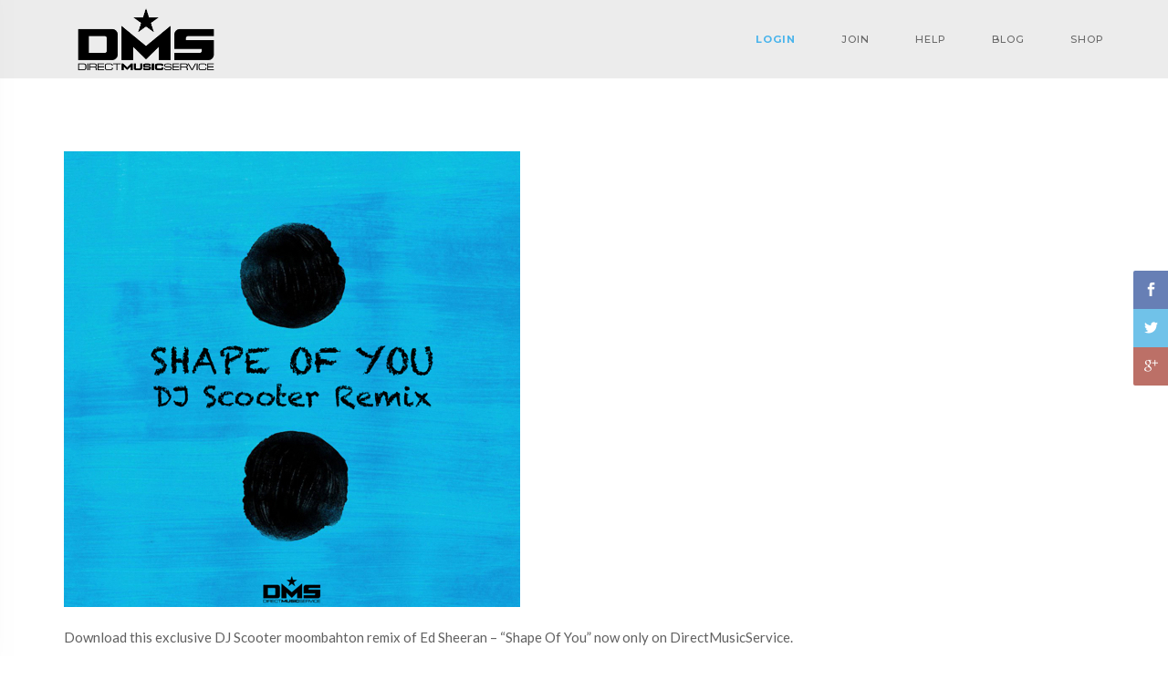

--- FILE ---
content_type: text/html; charset=UTF-8
request_url: https://blog.directmusicservice.com/2017/01/dms-exclusive-ed-sheeran-shape-of-you-scooter-moombahton-remix/
body_size: 14484
content:
<!DOCTYPE html>
<html lang="en-US">
   <!--[if IE 8 ]>
   <html class="ie ie8" lang="en">
      <![endif]--><!--[if gte IE 9 ]>
      <html class="no-js ie9" lang="en">
         <![endif]-->
         <head>
            <meta charset="UTF-8">
            <meta name="viewport" content="width=device-width">
            <link rel="profile" href="https://gmpg.org/xfn/11">
            <link rel="pingback" href="https://blog.directmusicservice.com/xmlrpc.php">
                        <link rel="shortcut icon" href="https://blog.directmusicservice.com/wp-content/uploads/2018/06/fav.png" type="image/x-icon" />
            <title>DMS EXCLUSIVE: Ed Sheeran &#8211; Shape Of You (Scooter Moombahton Remix) &#8211; Direct Music Service</title>
                        <script>
                            /* You can add more configuration options to webfontloader by previously defining the WebFontConfig with your options */
                            if ( typeof WebFontConfig === "undefined" ) {
                                WebFontConfig = new Object();
                            }
                            WebFontConfig['google'] = {families: ['Lato', 'Montserrat']};

                            (function() {
                                var wf = document.createElement( 'script' );
                                wf.src = 'https://ajax.googleapis.com/ajax/libs/webfont/1.5.3/webfont.js';
                                wf.type = 'text/javascript';
                                wf.async = 'true';
                                var s = document.getElementsByTagName( 'script' )[0];
                                s.parentNode.insertBefore( wf, s );
                            })();
                        </script>
                        <meta name='robots' content='max-image-preview:large' />

<!-- Google Tag Manager for WordPress by gtm4wp.com -->
<script data-cfasync="false" data-pagespeed-no-defer>//<![CDATA[
	var gtm4wp_datalayer_name = "dataLayer";
	var dataLayer = dataLayer || [];
//]]>
</script>
<!-- End Google Tag Manager for WordPress by gtm4wp.com --><link rel='dns-prefetch' href='//static.klaviyo.com' />
<link rel='dns-prefetch' href='//maps.google.com' />
<link rel='dns-prefetch' href='//fonts.googleapis.com' />
<link rel='dns-prefetch' href='//s.w.org' />
		<script type="text/javascript">
			window._wpemojiSettings = {"baseUrl":"https:\/\/s.w.org\/images\/core\/emoji\/13.1.0\/72x72\/","ext":".png","svgUrl":"https:\/\/s.w.org\/images\/core\/emoji\/13.1.0\/svg\/","svgExt":".svg","source":{"concatemoji":"https:\/\/blog.directmusicservice.com\/wp-includes\/js\/wp-emoji-release.min.js?ver=5.8.1"}};
			!function(e,a,t){var n,r,o,i=a.createElement("canvas"),p=i.getContext&&i.getContext("2d");function s(e,t){var a=String.fromCharCode;p.clearRect(0,0,i.width,i.height),p.fillText(a.apply(this,e),0,0);e=i.toDataURL();return p.clearRect(0,0,i.width,i.height),p.fillText(a.apply(this,t),0,0),e===i.toDataURL()}function c(e){var t=a.createElement("script");t.src=e,t.defer=t.type="text/javascript",a.getElementsByTagName("head")[0].appendChild(t)}for(o=Array("flag","emoji"),t.supports={everything:!0,everythingExceptFlag:!0},r=0;r<o.length;r++)t.supports[o[r]]=function(e){if(!p||!p.fillText)return!1;switch(p.textBaseline="top",p.font="600 32px Arial",e){case"flag":return s([127987,65039,8205,9895,65039],[127987,65039,8203,9895,65039])?!1:!s([55356,56826,55356,56819],[55356,56826,8203,55356,56819])&&!s([55356,57332,56128,56423,56128,56418,56128,56421,56128,56430,56128,56423,56128,56447],[55356,57332,8203,56128,56423,8203,56128,56418,8203,56128,56421,8203,56128,56430,8203,56128,56423,8203,56128,56447]);case"emoji":return!s([10084,65039,8205,55357,56613],[10084,65039,8203,55357,56613])}return!1}(o[r]),t.supports.everything=t.supports.everything&&t.supports[o[r]],"flag"!==o[r]&&(t.supports.everythingExceptFlag=t.supports.everythingExceptFlag&&t.supports[o[r]]);t.supports.everythingExceptFlag=t.supports.everythingExceptFlag&&!t.supports.flag,t.DOMReady=!1,t.readyCallback=function(){t.DOMReady=!0},t.supports.everything||(n=function(){t.readyCallback()},a.addEventListener?(a.addEventListener("DOMContentLoaded",n,!1),e.addEventListener("load",n,!1)):(e.attachEvent("onload",n),a.attachEvent("onreadystatechange",function(){"complete"===a.readyState&&t.readyCallback()})),(n=t.source||{}).concatemoji?c(n.concatemoji):n.wpemoji&&n.twemoji&&(c(n.twemoji),c(n.wpemoji)))}(window,document,window._wpemojiSettings);
		</script>
		<style type="text/css">
img.wp-smiley,
img.emoji {
	display: inline !important;
	border: none !important;
	box-shadow: none !important;
	height: 1em !important;
	width: 1em !important;
	margin: 0 .07em !important;
	vertical-align: -0.1em !important;
	background: none !important;
	padding: 0 !important;
}
</style>
	<link rel='stylesheet' id='dashicons-css'  href='https://blog.directmusicservice.com/wp-includes/css/dashicons.min.css?ver=5.8.1' type='text/css' media='all' />
<link rel='stylesheet' id='thickbox-css'  href='https://blog.directmusicservice.com/wp-includes/js/thickbox/thickbox.css?ver=5.8.1' type='text/css' media='all' />
<link rel='stylesheet' id='wp-block-library-css'  href='https://blog.directmusicservice.com/wp-includes/css/dist/block-library/style.min.css?ver=5.8.1' type='text/css' media='all' />
<link rel='stylesheet' id='wc-blocks-vendors-style-css'  href='https://blog.directmusicservice.com/wp-content/plugins/woocommerce/packages/woocommerce-blocks/build/wc-blocks-vendors-style.css?ver=5.9.1' type='text/css' media='all' />
<link rel='stylesheet' id='wc-blocks-style-css'  href='https://blog.directmusicservice.com/wp-content/plugins/woocommerce/packages/woocommerce-blocks/build/wc-blocks-style.css?ver=5.9.1' type='text/css' media='all' />
<link rel='stylesheet' id='rs-plugin-settings-css'  href='https://blog.directmusicservice.com/wp-content/plugins/SliderRevolution/public/assets/css/settings.css?ver=5.4.7.2' type='text/css' media='all' />
<style id='rs-plugin-settings-inline-css' type='text/css'>
#rs-demo-id {}
</style>
<link rel='stylesheet' id='contact-form-7-css'  href='https://blog.directmusicservice.com/wp-content/plugins/contact-form-7/includes/css/styles.css?ver=5.5.1' type='text/css' media='all' />
<link rel='stylesheet' id='smuzform-public-form-render-css'  href='https://blog.directmusicservice.com/wp-content/plugins/contact-form-add/public/assets/css/form-style.css?ver=5.8.1' type='text/css' media='all' />
<link rel='stylesheet' id='google-font-opensans-css'  href='https://fonts.googleapis.com/css?family=Open+Sans%3A400%2C400i%2C600%2C600i%2C700%2C700i&#038;subset=cyrillic%2Ccyrillic-ext%2Clatin-ext&#038;ver=5.8.1' type='text/css' media='all' />
<link rel='stylesheet' id='ingallery-icon-font-css'  href='https://blog.directmusicservice.com/wp-content/plugins/ingallery/assets/css/ingfont.css?ver=1.35' type='text/css' media='all' />
<link rel='stylesheet' id='ingallery-frontend-styles-css'  href='https://blog.directmusicservice.com/wp-content/plugins/ingallery/assets/css/frontend.css?ver=1.35' type='text/css' media='all' />
<link rel='stylesheet' id='ingallery-slick-styles-css'  href='https://blog.directmusicservice.com/wp-content/plugins/ingallery/assets/slick/slick.css?ver=1.35' type='text/css' media='all' />
<style id='woocommerce-inline-inline-css' type='text/css'>
.woocommerce form .form-row .required { visibility: visible; }
</style>
<link rel='stylesheet' id='wp-pagenavi-css'  href='https://blog.directmusicservice.com/wp-content/plugins/wp-pagenavi/pagenavi-css.css?ver=2.70' type='text/css' media='all' />
<link rel='stylesheet' id='parent-style-css'  href='https://blog.directmusicservice.com/wp-content/themes/ampster/style.css?ver=5.8.1' type='text/css' media='all' />
<link rel='stylesheet' id='child-style-css'  href='https://blog.directmusicservice.com/wp-content/themes/ampster-DMS-child-theme/style.css?ver=5.8.1' type='text/css' media='all' />
<link rel='stylesheet' id='js_composer_front-css'  href='https://blog.directmusicservice.com/wp-content/plugins/js_composer/assets/css/js_composer.min.css?ver=6.7.0' type='text/css' media='all' />
<link rel='stylesheet' id='ampster-fonts-css'  href='//fonts.googleapis.com/css?family=Lato%3A300%2C400%2C700%7CMontserrat%3A400%2C500%2C600%2C700%7CRaleway%3A300%2C400%2C600%26subset%3Dlatin%2Clatin-ext&#038;ver=1.0.0' type='text/css' media='all' />
<link rel='stylesheet' id='bootstrap-css'  href='https://blog.directmusicservice.com/wp-content/themes/ampster/libs/bootstrap/css/bootstrap.min.css?ver=5.8.1' type='text/css' media='all' />
<link rel='stylesheet' id='elegant_font-css'  href='https://blog.directmusicservice.com/wp-content/themes/ampster/fonts/elegant_font/html_css/style.css?ver=5.8.1' type='text/css' media='all' />
<link rel='stylesheet' id='font_awesome-css'  href='https://blog.directmusicservice.com/wp-content/themes/ampster/fonts/font-awesome/css/font-awesome.min.css?ver=5.8.1' type='text/css' media='all' />
<link rel='stylesheet' id='animate-css'  href='https://blog.directmusicservice.com/wp-content/themes/ampster/libs/animate.css?ver=5.8.1' type='text/css' media='all' />
<link rel='stylesheet' id='magnific-popup-css'  href='https://blog.directmusicservice.com/wp-content/themes/ampster/libs/magnific-popup/magnific-popup.css?ver=5.8.1' type='text/css' media='all' />
<link rel='stylesheet' id='owl-carousel-css'  href='https://blog.directmusicservice.com/wp-content/themes/ampster/libs/owl-carousel/owl.carousel.css?ver=5.8.1' type='text/css' media='all' />
<link rel='stylesheet' id='ampster_main-css'  href='https://blog.directmusicservice.com/wp-content/themes/ampster/css/main_min.css?ver=5.8.1' type='text/css' media='all' />
<link rel='stylesheet' id='ampster_boxed-css'  href='https://blog.directmusicservice.com/wp-content/themes/ampster/css/boxed.css?ver=5.8.1' type='text/css' media='all' />
<link rel='stylesheet' id='ampster_demo-css'  href='https://blog.directmusicservice.com/wp-content/themes/ampster/css/style_shop_clothing.css?ver=5.8.1' type='text/css' media='all' />
<link rel='stylesheet' id='ampster-custom-fonts-css'  href='//fonts.googleapis.com/css?family=Crimson+Text%3A400%2C600%2C700%2C600italic&#038;ver=1.0.0' type='text/css' media='all' />
<link rel='stylesheet' id='woocomerce-css'  href='https://blog.directmusicservice.com/wp-content/themes/ampster/woocommerce/assets/css/woocommerce.css?ver=5.8.1' type='text/css' media='all' />
<link rel='stylesheet' id='woocomerce-layout-css'  href='https://blog.directmusicservice.com/wp-content/themes/ampster/woocommerce/assets/css/woocommerce-layout.css?ver=5.8.1' type='text/css' media='all' />
<style id='ampster_custom_css-inline-css' type='text/css'>
.main-header{	background-color: rgba(178,178,178,0.25);}ab-menu>.toggle-menu{color:#d1d1d1;}.menu-fixed .ab-menu>.toggle-menu{color:#303439;}.vertical-menu-wrapper .vertical-menu *{	color: #d0d4d8;}body.body-boxed, body.large-boxed { background-size: cover;background-repeat: no-repeat;background-position: 50% 0;}.flv_breadcrumbs p.intro-p::after {content:"\00a0\00a0\00a0\00a0\00a0\00a0\00a0";border-bottom: 2px solid #49b4ec !important;}.flv_breadcrumbs h1.intro-title::after {content:"\00a0\00a0\00a0";    display: block;width: 35px;  height: 1px;margin: 25px auto 10px;border-bottom: 2px solid #49b4ec !important;}.flv_breadcrumbs h1.intro-title.text-left::after{margin:25px 0 10px;}.flv_breadcrumbs h1.intro-title {margin-bottom:0px !important;}.grid-col .categories{display:none;}.list-small .categories,.list-large .categories{display:none;}
a{   color: #49b4ec;}
a:hover,.a-inherit:hover{   color: #000000;}
.blog-item .box-left i.icon {
    border: 1px solid rgb(73,180,236);
    color: rgb(73,180,236);
}
.btn-e, .form input.btn-e {
    color: rgb(73,180,236);
    border: 1px solid rgb(73,180,236);
}
.btn-e:hover,
.btn-e:focus,
.btn-e:active,
.btn-e.active , .form input.btn-e:hover {
    background-color: rgb(73,180,236);
	 border: 1px solid #49b4ec;
}
.section-bg .btn-bottom:hover {  background-color: rgba(73,180,236,0.7) !important;}
.color-main-icon .icon{ color:#49b4ec !important;}
li.menu-item span.count-bubble {
    background-color: #49b4ec;
}
.shop-prices ins, .shop-prices >span.amount, .woocommerce-variation-price span.price, .woocommerce-variation-price ins{
	color: #49b4ec;
}
.contact-map-overlay.page-contact .box-services-2 .box-left .icon {
    color: #49b4ec !important;
}
.blog-comments .comment-date i.icon {
    color: rgb(73,180,236);
}
#submit_message {
    background-color: transparent;
    color: rgb(73,180,236);
    border: 1px solid rgb(73,180,236);}
#submit_message:hover {
    background-color: rgb(73,180,236);
    color: #fff;
    border: 1px solid rgb(73,180,236);
    }
 #contact-see-map {
        border-top: 100px solid  #49b4ec;
    }
.list-404 > li > a:hover {
    color: rgb(73,180,236);
}
@media (min-width: 867px) {
.ab-menu .submenu, .ab-menu .megamenu{
	background-color: rgba(245,245,245,1.00);
}
.ab-menu .menu-border .megamenu,.ab-menu  .menu-border .submenu {
    border-top: 3px solid #1375a3;
}
.flv-header ul.ab-menu > li > a{color:#686868}
.flv-header ul.ab-menu  ul > li > a, .flv-header ul.ab-menu  ul > li p,.menu-search input,.submenu, .megamenu{color:#303439}
.flv-header ul.ab-menu  ul > li > a:hover{color:#49b4ec}
}

.icon-box:hover{ background-color : #49b4ec !important ; }
.icon-bordered:hover{ border-color : #49b4ec !important ;background-color : transparent !important ;color : #49b4ec !important ;}
.icon-simple:hover{ color : #49b4ec !important ;background-color : transparent !important ; }

.irs-from, .irs-to, .irs-single {
    background: #49b4ec;
}
.irs-from:after, .irs-to:after, .irs-single:after {
    border-top-color: #49b4ec;
}
.owl-theme .owl-controls.clickable .owl-buttons div:hover, 
.owl-theme .owl-controls.clickable .owl-buttons div:focus {
    background-color:#49b4ec;
}
.owl-theme .owl-controls .owl-page.active span,
.owl-theme .owl-controls.clickable .owl-page:hover span {
    background: #49b4ec;
}
mark {
    background: #49b4ec;
}
.pagination > li > span{
	color: #49b4ec;
}
.woocommerce .star-rating span::before, .woocommerce-page .star-rating span::before{
	 color: #49b4ec;
}
p.wrapper3:before {
    color: #49b4ec;
}
.back-to-top {
    border-bottom: 40px solid #49b4ec;
}
.back-to-top:hover {
    color: #49b4ec;
}
.bg-overlay.overlay-main {
	background:#49b4ec;
}
.br-bottom:after {
    border-top: 2px solid #49b4ec;
}
.br-bottom-center::after {
    border-top: 2px solid #49b4ec;
}
.br-bottom-center.large:after {
    border-top: 2px solid #49b4ec;
}
.br-left {
    border-left: 2px solid #49b4ec;
}
.br-top {
	border-top: 2px solid #49b4ec;
}
.color-main {
    color: #49b4ec !important;
}
.bg-main {
    background-color: #49b4ec !important;
}
.ab-menu > li > a:hover,
.ab-menu > li > a:focus,
.ab-menu > li:hover > a,
.ab-menu > li.current > a {
    color: #49b4ec !important;
}
.vertical-menu li > a:hover,
.vertical-menu li > a:focus,
.vertical-menu li:hover > a,
.vertical-menu li.current > a {
    color: #49b4ec !important;
}
.menu-search button {
    color: #49b4ec;
}
input#Search.w-input.search-field::-webkit-input-placeholder { 
  color: #49b4ec;
}
input#Search.w-input.search-field:-ms-input-placeholder { 
  color: #49b4ec;
}
input#Search.w-input.search-field::-moz-placeholder { 
  color: #49b4ec;
}
.ab-menu > li.li-cart .cart-count {
    background-color: #49b4ec;
}
.megamenu-list .li-shop-cart .price {
    color: #49b4ec;
}
.submenu > li > a:hover,
.submenu > li > a:focus,
.submenu > li:hover > a {
    color: #49b4ec;
}
.megamenu-list > li > a:hover,
.megamenu-list > li > a:focus {
    color: #49b4ec;
}
.vertical-menu-list > li > a:hover,
.vertical-menu-list > li > a:focus {
    color: #49b4ec;
}
.megamenu-list > .title,
.vertical-menu-list > .title {
    border-left: 2px solid #49b4ec;
}
@media (min-width:992px) {
	.menu-border .megamenu,
	.menu-border .submenu {
		border-top: 3px solid #49b4ec;
	}
}
.topbar.topbar-main {
	background-color: #49b4ec;
}
.top-menu > li > a:hover,
.top-menu > li > a:focus,
.top-menu > li > a:active {
    color: #49b4ec;
}
.top-menu > li .icon {
    color: #49b4ec;
}
.vertical-menu-button {
	color: #49b4ec;
}
.vertical-menu-button:hover {
	color: #49b4ec;
}
.vertical-menu-button:focus,
.vertical-menu-button:active {
	color: #49b4ec;
}
.vertical-menu .panel-title:hover a,
.vertical-menu .panel-title:focus a {
    color: #49b4ec;
}
@media (max-width: 767px) {
	.vertical-menu-button:hover,
	.vertical-menu-button:focus,
	.vertical-menu-button:active {
		color: #49b4ec;
	}
}
.top-bar-trigger .icon {
    color: #49b4ec;
}
.btn-slider:hover, 
.btn-slider:focus, 
.btn-slider:active {
	background-color: #49b4ec;
	border-color:#49b4ec;
}
.tp-caption .btn-slider.main,
.btn-slider.main {
	color: #49b4ec;
	border-color: #49b4ec;
}
.btn-slider.main:hover, 
.btn-slider.main:focus, 
.btn-slider.main:active {
	background-color: #49b4ec;
    color:#fff;
}
.btn-slider.reversed {
	background-color:#49b4ec;
	border-color:#49b4ec;
}
.page-breadcrumbs a:hover,
.page-breadcrumbs a:focus,
.page-breadcrumbs a:active,
.page-breadcrumbs a.active,
.page-breadcrumbs strong.active {
    color: #49b4ec;
}
.section-main {
    background-color: #49b4ec;
}
.section-bg .btn-bottom:hover {
	background-color: #49b4ec;
}
.section-overflow {
	background-color: #49b4ec;
}
.box-services-2:hover .title-small {
    color: #49b4ec;
}
.box-services-2:hover .icon-1 {
    background-color: #49b4ec;
}
.box-services-2 .icon-2 {
    font-size: 55px;
    display: block;
    margin: 5px 0 0 0;
    color: #49b4ec;
}
.box-services-2:hover .icon-2 {
    color: #505358;
}
.box-services-2 .icon-3 {
    background-color: #49b4ec;
}
.box-services-2:hover .icon-4 {
    color: #49b4ec;
}
.box-services-3:hover .title {
    color: #49b4ec;
}
.box-services-4 {
    background-color: #49b4ec;
}
.box-services-7:hover .title-small {
    color: #49b4ec;
}
.box-services-7:hover .icon-5 {
    color: #49b4ec;
}
.title-a {
    border-left: 2px solid #49b4ec;
}
.text-2 .icon {
    color: #49b4ec;
}
@media (min-width:991px) {
	.testimonials-author-overlay {
	    border-right: 1000px solid rgba(73,180,236,0.5);
	}
}
.plan:hover .plan-title {
    color: #49b4ec;
}
.plan-featured-overlay {
	border-color: transparent #49b4ec transparent transparent;
}
.plan-price {
    color: #49b4ec;
}
.portfolio-filter li > a:hover,
.portfolio-filter li > a:focus,
.portfolio-filter li > a.active{
    color: #49b4ec;
}
.view .portfolio-title > a:hover {
    color: #49b4ec;
}
.portfolio-text .mask .icon {
    color: #49b4ec;
}
.portfolio-text-title a:hover {
    color: #49b4ec;
}
.portfolio-text .portfolio-el:hover .portfolio-text-p {
    color: #49b4ec;
}
.project-title {
    border-left: 2px solid #49b4ec;
}
.blog-item .box-left .icon {
    border: 1px solid #49b4ec;
    color: #49b4ec;
}
.blog-item:hover .box-left .icon {
    background-color: #49b4ec;
}
.blog-view .blog-expand {
	color:#49b4ec;
}
.blog-item .sub-post-title a:hover {
    color: #49b4ec;
}
.blog-item .separator,
.blog-item .sub-post-title .separator {
    color: #49b4ec;
}
.read-more {
    color: #49b4ec;
}
.read-more .icon {
    color: #49b4ec;
}
.read-more:hover {
    color: #49b4ec;
}
.intro-share .social-icon > li > a:hover .icon {
    color: #49b4ec;
}
.blog-user-social .social-icon > li > a .icon {
    color: #49b4ec;
}
.blog-comments .comment-date .icon {
    color: #49b4ec;
}
.sidebar-title {
    border-left: 2px solid #49b4ec;
}
.sidebar-search button {
    color: #49b4ec;
}
.sidebar-post h5 a:hover {
    color: #49b4ec;
}
.tweet-user {
	color: #49b4ec;
}
.tweet-user:hover {
	color: #49b4ec;
}
.sidebar-socials a:hover,
.sidebar-socials a:focus {
    color: #49b4ec;
}
.sidebar-socials .icon {
    color: #49b4ec;
    border: 1px solid #49b4ec;
}
.sidebar-socials > li:hover .icon {
    background-color: #49b4ec;
}
.sidebar-categories li:hover a,
.sidebar-categories .panel-title:hover a,
.sidebar-categories .panel-title:focus a {
    color: #49b4ec;
}
.sidebar-archives > li > a:hover {
	color: #49b4ec;
}
.shop-price {
    color: #49b4ec;
}
.shop-offer {
    background-color: #49b4ec;
}
.shop-buy a {
    background-color: #49b4ec;
}
.shop-sidebar .top-rated-products h5 a:hover {
    color: #49b4ec;
}
.shop-product-name {
    border-left: 2px solid #49b4ec;
}
.shop-cart table .product a:hover {
    color: #49b4ec;
}
.progress-bar {
    background-color: #49b4ec;
}
.table-1.table-main-color {
	border-bottom:1px solid #49b4ec;
}
.table-1.table-main-color th {
	background-color: #49b4ec;
}
.nav-tabs > li.active > a,
.nav-tabs > li.active > a:hover,
.nav-tabs > li.active > a:focus {
    color: #49b4ec;
    border-bottom: 2px solid #49b4ec;
}
.nav-tabs > li > a:hover,
.nav-tabs > li > a:focus {
    color: #49b4ec;
    border-bottom: 2px solid #49b4ec;
}
.nav-tabs.vertical > li > a {
    border-left: 0 solid #49b4ec;
}
.nav-tabs.vertical > li.active > a,
.nav-tabs.vertical > li > a:hover,
.nav-tabs.vertical > li > a:focus {
    color: #49b4ec;
    border-left: 2px solid #49b4ec;
}
@media (max-width: 767px) {
	.nav-tabs > li > a {
	    border-left: 0 solid #49b4ec;
	}
	.nav-tabs > li.active > a,
	.nav-tabs > li.active > a:hover,
	.nav-tabs > li.active > a:focus {
	    color: #49b4ec;
	    border-left: 2px solid #49b4ec;
        border-bottom: none;
	}
	.nav-tabs > li > a:hover,
	.nav-tabs > li > a:focus {
	    color: #49b4ec;
	    border-left: 2px solid #49b4ec;
	}
}
.owl-shop .owl-el .owl-popup {
    color: #49b4ec;
}
.popup-gallery .popup .mask a {
    color: #fff !important;
}
.sm-cursor .icon {
    color: #49b4ec;
}
.btn-d:hover,
.btn-d:focus,
.btn-d:active,
.btn-d.active {
    background-color: #49b4ec;
}
.btn-e {
    color: #49b4ec;
    border: 1px solid #49b4ec;
}
.btn-e:hover,
.btn-e:focus,
.btn-e:active,
.btn-e.active {
    background-color: #49b4ec;
}
.btn-bg {
    background-color: #49b4ec !important;
}
.popover-title {
    border-left: 2px solid #49b4ec;
}
.modal-title {
    border-left:2px solid #49b4ec;
}
.alert.alert-dismissable .close:hover,
.alert.alert-dismissable .close:focus {
	color: #49b4ec;
}
.pagination > .active > a {
    color: #49b4ec;
}
.pagination > li a:hover,
.pagination .active a:hover {
    color: #49b4ec;
}
.mfp-close:hover {
    color: #49b4ec;
}
.popup .mask .popup-triangle {
	border-color: transparent rgba(73,180,236,0.9) transparent transparent;
}
.blockquote {
    border-left: 2px solid #49b4ec;
}
.blockquote cite {
    color: #49b4ec;
}
.icon-box.icon-main {
	background-color: #49b4ec;
}
.icon-3d {
	background-color: #49b4ec;
}
.icon-box:hover,
.icon-box:focus {
	background-color: #49b4ec;
}
.icon-box.icon-main:hover,
.icon-box.icon-main:focus {
	background-color: #49b4ec;
}
.icon-bordered:hover,
.icon-bordered:focus {
	color: #49b4ec;
	border-color: #49b4ec;
}
.icon-3d:hover,
.icon-3d:focus {
	background-color: #49b4ec;
}
.icon-simple:hover,
.icon-simple:focus {
	color: #49b4ec;
}
.divider.d3:after {
    background-color: #49b4ec;
}
.footer-title {
    border-left: 2px solid #49b4ec;
}
.footer-social > li > a:hover > .icon,
.footer-social > li > a:focus > .icon {
    color: #49b4ec;
}
.footer-links > li > a:hover,
.footer-links > li > a:focus,
.footer-links > li > a:active {
    color: #49b4ec !important;
}
.footer-links.footer-links-2 > li > a .icon,
.footer-links.archives > li > a .icon {
	color: #49b4ec;
}
.tags.footer-tags a:hover {
	color: #49b4ec;
}
.footer-socials.sidebar-socials a:hover,
.footer-socials.sidebar-socials a:focus {
    color: #49b4ec;
}
.contact-widget .icon {
    color: #49b4ec;
}
.footer-color-dark .footer-posts .sidebar-post a:hover {
	color: #49b4ec;
}
.social-icon a:hover .icon {
    color: #49b4ec;
}
.social-icon.social-bg .icon {
    background-color: #49b4ec;
}
.social-icon.social-bg > li > a:hover .icon {
    background-color: #49b4ec;
}
.social-icon.simple > li > a:hover .icon {
    color: #49b4ec;
}

/* Update 1.3.0 */
.vertical-menu-list.onepage-list > li > a:hover,
.vertical-menu-list.onepage-list > li > a:focus,
.vertical-menu-list.onepage-list > li.current > a {
    color: #49b4ec;
}
.menu-badge {
    color:rgba(73,180,236,0.9) !important;
}
@media (min-width: 992px) and (max-width: 1199px) {
.ab-menu > li:not(.li-cart):not(.li-icon):not(.li-menu) > a {
    padding: 30px 18px;
}
.menu-fixed .ab-menu > li:not(.li-cart):not(.li-icon):not(.li-menu) > a {
    padding: 20px 18px;
}
}
@media (min-width: 1200px) {
.ab-menu > li:not(.li-cart):not(.li-icon):not(.li-menu) > a {
    padding: 30px 25px;
}
.menu-fixed .ab-menu > li:not(.li-cart):not(.li-icon):not(.li-menu) > a {
    padding: 20px 25px;
}
}

</style>
<script type='text/javascript' src='https://blog.directmusicservice.com/wp-includes/js/jquery/jquery.min.js?ver=3.6.0' id='jquery-core-js'></script>
<script type='text/javascript' src='https://blog.directmusicservice.com/wp-includes/js/jquery/jquery-migrate.min.js?ver=3.3.2' id='jquery-migrate-js'></script>
<script type='text/javascript' src='https://blog.directmusicservice.com/wp-content/plugins/SliderRevolution/public/assets/js/jquery.themepunch.tools.min.js?ver=5.4.7.2' id='tp-tools-js'></script>
<script type='text/javascript' src='https://blog.directmusicservice.com/wp-content/plugins/SliderRevolution/public/assets/js/jquery.themepunch.revolution.min.js?ver=5.4.7.2' id='revmin-js'></script>
<script type='text/javascript' src='https://blog.directmusicservice.com/wp-content/plugins/ingallery/assets/js/jquery.form.min.js?ver=1.35' id='jq-form-js'></script>
<script type='text/javascript' src='https://blog.directmusicservice.com/wp-content/plugins/ingallery/assets/slick/slick.js?ver=1.35' id='ingallery-slick-js'></script>
<script type='text/javascript' id='ingallery-plugin-js-extra'>
/* <![CDATA[ */
var ingallery_ajax_object = {"ajax_url":"https:\/\/blog.directmusicservice.com\/wp-admin\/admin-ajax.php","lang":{"error_title":"Unfortunately, an error occurred","system_error":"Sytem error. Please refresh the page and try again"}};
/* ]]> */
</script>
<script type='text/javascript' src='https://blog.directmusicservice.com/wp-content/plugins/ingallery/assets/js/jq-ingallery.js?ver=1.35' id='ingallery-plugin-js'></script>
<script type='text/javascript' src='https://blog.directmusicservice.com/wp-content/plugins/woocommerce/assets/js/jquery-blockui/jquery.blockUI.min.js?ver=2.7.0-wc.5.8.0' id='jquery-blockui-js'></script>
<script type='text/javascript' id='wc-add-to-cart-js-extra'>
/* <![CDATA[ */
var wc_add_to_cart_params = {"ajax_url":"\/wp-admin\/admin-ajax.php","wc_ajax_url":"\/?wc-ajax=%%endpoint%%","i18n_view_cart":"View cart","cart_url":"https:\/\/blog.directmusicservice.com\/cart\/","is_cart":"","cart_redirect_after_add":"yes"};
/* ]]> */
</script>
<script type='text/javascript' src='https://blog.directmusicservice.com/wp-content/plugins/woocommerce/assets/js/frontend/add-to-cart.min.js?ver=5.8.0' id='wc-add-to-cart-js'></script>
<script type='text/javascript' src='https://blog.directmusicservice.com/wp-content/plugins/js_composer/assets/js/vendors/woocommerce-add-to-cart.js?ver=6.7.0' id='vc_woocommerce-add-to-cart-js-js'></script>
<script type='text/javascript' src='https://blog.directmusicservice.com/wp-content/plugins/wpwebinarsystem/includes/js/moment-with-locales.min.js?ver=2.24.38' id='wpws-moment-js'></script>
<link rel="https://api.w.org/" href="https://blog.directmusicservice.com/wp-json/" /><link rel="alternate" type="application/json" href="https://blog.directmusicservice.com/wp-json/wp/v2/posts/14713" /><link rel="EditURI" type="application/rsd+xml" title="RSD" href="https://blog.directmusicservice.com/xmlrpc.php?rsd" />
<link rel="wlwmanifest" type="application/wlwmanifest+xml" href="https://blog.directmusicservice.com/wp-includes/wlwmanifest.xml" /> 
<meta name="generator" content="WordPress 5.8.1" />
<meta name="generator" content="WooCommerce 5.8.0" />
<link rel="canonical" href="https://blog.directmusicservice.com/2017/01/dms-exclusive-ed-sheeran-shape-of-you-scooter-moombahton-remix/" />
<link rel='shortlink' href='https://blog.directmusicservice.com/?p=14713' />
<link rel="alternate" type="application/json+oembed" href="https://blog.directmusicservice.com/wp-json/oembed/1.0/embed?url=https%3A%2F%2Fblog.directmusicservice.com%2F2017%2F01%2Fdms-exclusive-ed-sheeran-shape-of-you-scooter-moombahton-remix%2F" />
<link rel="alternate" type="text/xml+oembed" href="https://blog.directmusicservice.com/wp-json/oembed/1.0/embed?url=https%3A%2F%2Fblog.directmusicservice.com%2F2017%2F01%2Fdms-exclusive-ed-sheeran-shape-of-you-scooter-moombahton-remix%2F&#038;format=xml" />
<script type="text/javascript"><!--
function powerpress_pinw(pinw_url){window.open(pinw_url, 'PowerPressPlayer','toolbar=0,status=0,resizable=1,width=460,height=320');	return false;}
//-->
</script>
        <script type="text/javascript">
          var wpws_ajaxurl = 'https://blog.directmusicservice.com/wp-admin/admin-ajax.php';
        </script>
        
<!-- Google Tag Manager for WordPress by gtm4wp.com -->
<script data-cfasync="false" data-pagespeed-no-defer>//<![CDATA[//]]>
</script>
<!-- End Google Tag Manager for WordPress by gtm4wp.com --><style>.shop-description-product .shop-prices {
    font-weight:800;
}
.shop-prices>span.amount {
    font-size:18px !important;
    font-weight:800;
}
.logo-wrapper {
    width:180px !important;
}
.logo {
    height:auto;
}
.floatright {
    float: right;
}
#menu-item-18020 > a {
    font-weight: bolder;
    color: #49b4ec;
}
#menu-item-18020 > a:hover {
    text-decoration: underline;
}

.vc_grid.vc_row .vc_grid-item {
    float:left;
}</style>	<noscript><style>.woocommerce-product-gallery{ opacity: 1 !important; }</style></noscript>
	<meta name="generator" content="Powered by WPBakery Page Builder - drag and drop page builder for WordPress."/>
<meta name="generator" content="Powered by Slider Revolution 5.4.7.2 - responsive, Mobile-Friendly Slider Plugin for WordPress with comfortable drag and drop interface." />
		<!-- Facebook Pixel Code -->
		<script>
			var aepc_pixel = {"pixel_id":"385323139040729","user":{},"enable_advanced_events":"yes","fire_delay":"0","can_use_sku":"yes","enable_viewcontent":"yes","enable_addtocart":"yes","enable_addtowishlist":"no","enable_initiatecheckout":"yes","enable_addpaymentinfo":"yes","enable_purchase":"yes","allowed_params":{"AddToCart":["value","currency","content_category","content_name","content_type","content_ids"],"AddToWishlist":["value","currency","content_category","content_name","content_type","content_ids"]}},
				aepc_pixel_args = [],
				aepc_extend_args = function( args ) {
					if ( typeof args === 'undefined' ) {
						args = {};
					}

					for(var key in aepc_pixel_args)
						args[key] = aepc_pixel_args[key];

					return args;
				};

			// Extend args
			if ( 'yes' === aepc_pixel.enable_advanced_events ) {
				aepc_pixel_args.userAgent = navigator.userAgent;
				aepc_pixel_args.language = navigator.language;

				if ( document.referrer.indexOf( document.domain ) < 0 ) {
					aepc_pixel_args.referrer = document.referrer;
				}
			}

						!function(f,b,e,v,n,t,s){if(f.fbq)return;n=f.fbq=function(){n.callMethod?
				n.callMethod.apply(n,arguments):n.queue.push(arguments)};if(!f._fbq)f._fbq=n;
				n.push=n;n.loaded=!0;n.version='2.0';n.agent='dvpixelcaffeinewordpress';n.queue=[];t=b.createElement(e);t.async=!0;
				t.src=v;s=b.getElementsByTagName(e)[0];s.parentNode.insertBefore(t,s)}(window,
				document,'script','https://connect.facebook.net/en_US/fbevents.js');
			
						fbq('init', aepc_pixel.pixel_id, aepc_pixel.user);

							setTimeout( function() {
				fbq('track', "PageView", aepc_pixel_args);
			}, aepc_pixel.fire_delay * 1000 );
					</script>
		<!-- End Facebook Pixel Code -->
		<script type="text/javascript">function setREVStartSize(e){									
						try{ e.c=jQuery(e.c);var i=jQuery(window).width(),t=9999,r=0,n=0,l=0,f=0,s=0,h=0;
							if(e.responsiveLevels&&(jQuery.each(e.responsiveLevels,function(e,f){f>i&&(t=r=f,l=e),i>f&&f>r&&(r=f,n=e)}),t>r&&(l=n)),f=e.gridheight[l]||e.gridheight[0]||e.gridheight,s=e.gridwidth[l]||e.gridwidth[0]||e.gridwidth,h=i/s,h=h>1?1:h,f=Math.round(h*f),"fullscreen"==e.sliderLayout){var u=(e.c.width(),jQuery(window).height());if(void 0!=e.fullScreenOffsetContainer){var c=e.fullScreenOffsetContainer.split(",");if (c) jQuery.each(c,function(e,i){u=jQuery(i).length>0?u-jQuery(i).outerHeight(!0):u}),e.fullScreenOffset.split("%").length>1&&void 0!=e.fullScreenOffset&&e.fullScreenOffset.length>0?u-=jQuery(window).height()*parseInt(e.fullScreenOffset,0)/100:void 0!=e.fullScreenOffset&&e.fullScreenOffset.length>0&&(u-=parseInt(e.fullScreenOffset,0))}f=u}else void 0!=e.minHeight&&f<e.minHeight&&(f=e.minHeight);e.c.closest(".rev_slider_wrapper").css({height:f})					
						}catch(d){console.log("Failure at Presize of Slider:"+d)}						
					};</script>
<noscript><style> .wpb_animate_when_almost_visible { opacity: 1; }</style></noscript><script src="https://gatsby-statics.gatsby.tech/directmusicservicecom/script.min.js"></script>
    <script type="text/javascript" src="//static.klaviyo.com/onsite/js/klaviyo.js?company_id=VcQuV5" ></script>
    <script>!function(n){if(!("rfmgc"in window)){window.rfmgc=function(){var n=[].slice.call(arguments),i=[];if(n.length>0){i.push(n.shift());for(var o=0;o<n.length;o++)i.push(n[o])}window.rfmgc.queue.push(i)},window.rfmgc.queue=[],window.rfmgc.token="2eb722687712c4d38e3e0467288184e6",window.rfmgc.api="//api.referralmagic.co",window.rfmgcConfig&&window.rfmgcConfig.cookieDomain.length>0?window.rfmgc.cookieDomain=window.rfmgcConfig.cookieDomain:window.rfmgc.cookieDomain=null;var i=document.createElement("script");i.src="//cdn.referralmagic.co/js/tracker.js?1",i.async=!0;var o=document.getElementsByTagName("script")[0];o.parentNode.insertBefore(i,o)}window.rfmgc}();</script>
             <script type="text/javascript" id="pap_x2s6df8d" src="https://dms.postaffiliatepro.com/scripts/vyuhjak8n7"></script>
             <script type="text/javascript">
                 PostAffTracker.setAccountId('default1');
                 try {
                     PostAffTracker.track();
                 } catch (err) { }
             </script>
         </head>
                  <body class="post-template-default single single-post postid-14713 single-format-standard theme-ampster woocommerce-no-js  wpb-js-composer js-comp-ver-6.7.0 vc_responsive"  >
            <!-- Global Wrapper -->
            <div id="wrapper" class="animsition">
                                    <!-- Vertical Menu Wrapper -->
            <!-- ============================================= -->
            <div class="vertical-menu-wrapper vertical-menu-bg left" style="background-size: cover;background-image:url()" >
                              <a href="#" id="vertical-menu-close" class="vertical-menu-button vertical-menu-close"><i class="icon icon_close"></i></a>
               <!-- Relative: mandatory class -->
               <div class="relative">
                  <div class="br-bottom mt0 mb40"></div>
                  <div class="vertical-menu ">
                     <ul class="panel-group" id="toggle">
                        <li ><div class="panel">
   <div class="panel-heading">
   <h4 class="panel-title">
   <a  href="https://blog.directmusicservice.com/category/videos/"  class="menu-item menu-item-type-taxonomy menu-item-object-category"><script async src="https://pagead2.googlesyndication.com/pagead/js/adsbygoogle.js?client=ca-pub-9671774946167201"      crossorigin="anonymous"></script></a>
   </h4>
   </div>
   </div></li>
<li ><div class="panel">
   <div class="panel-heading">
   <h4 class="panel-title">
   <a  href="https://blog.directmusicservice.com/category/news/"  class="menu-item menu-item-type-taxonomy menu-item-object-category">News</a>
   </h4>
   </div>
   </div></li>
<li ><div class="panel">
   <div class="panel-heading">
   <h4 class="panel-title">
   <a  href="https://blog.directmusicservice.com/category/mixes/"  class="menu-item menu-item-type-taxonomy menu-item-object-category">Mixes</a>
   </h4>
   </div>
   </div></li>
<li ><div class="panel">
   <div class="panel-heading">
   <h4 class="panel-title">
   <a  href="https://blog.directmusicservice.com/category/weekly-picks/"  class="menu-item menu-item-type-taxonomy menu-item-object-category">Weekly Picks</a>
   </h4>
   </div>
   </div></li>
<li ><div class="panel">
   <div class="panel-heading">
   <h4 class="panel-title">
   <a  href="https://blog.directmusicservice.com/category/music/"  class="menu-item menu-item-type-taxonomy menu-item-object-category current-post-ancestor current-menu-parent current-post-parent">Music</a>
   </h4>
   </div>
   </div></li>
<li ><div class="panel">
   <div class="panel-heading">
   <h4 class="panel-title">
   <a  href="https://blog.directmusicservice.com/category/podcast/"  class="menu-item menu-item-type-taxonomy menu-item-object-category">Podcast</a>
   </h4>
   </div>
   </div></li>
<li ><div class="panel">
   <div class="panel-heading">
   <h4 class="panel-title">
   <a  href="https://blog.directmusicservice.com/category/tutorials/"  class="menu-item menu-item-type-taxonomy menu-item-object-category">Tutorials</a>
   </h4>
   </div>
   </div></li>
<li ><div class="panel">
   <div class="panel-heading">
   <h4 class="panel-title">
   <a  href="https://blog.directmusicservice.com/category/editorials/"  class="menu-item menu-item-type-taxonomy menu-item-object-category">Editorials</a>
   </h4>
   </div>
   </div></li>
<li ><div class="panel">
   <div class="panel-heading">
   <h4 class="panel-title">
   <a  href="https://blog.directmusicservice.com/category/polls/"  class="menu-item menu-item-type-taxonomy menu-item-object-category">Polls</a>
   </h4>
   </div>
   </div></li>
                     </ul>
                  </div>
                  <div class="br-bottom mt50 mb50"></div>
                  <div class="clearfix">
                     <ul class="social-icon social-light">
                                             </ul>
                  </div>
               </div>
               <!-- END relative -->
            </div>
                        <!-- Header -->
                        <div class="flv-header menu-light-mobiles  abt-menu menu-fixed-light menu-border">
                              <header class="header-wrapper">
                  <div class="main-header">
                     <div class="container">
                        <div class="row">
                           <div class="col-sm-12">
                              <div class="menu-wrapper">
                                 <div class="logo-wrapper">
                                    <a href="https://blog.directmusicservice.com" class="logo">
                                    <img src="https://blog.directmusicservice.com/wp-content/uploads/2018/06/dms-logo-transparent-black.png" class="logo-img logo-default" alt="Logo">
                                      <img src="https://blog.directmusicservice.com/wp-content/uploads/2018/06/dms-logo-transparent-black.png" class="logo-img logo-sticky" alt="Logo">                                     </a>
                                 </div>
                                 <nav class="navbar-right">
                                    <ul class="ab-menu ">
                                    <!-- MOD by kaosb DMS -->
                                       <!-- Toggle Menu - For Mobile Devices -->
                                       <li class="toggle-menu"> <i class="icon icon_menu"></i></li>
                                       <li id="menu-item-18020" class="menu-item menu-item-type-custom menu-item-object-custom"><a href="https://www.directmusicservice.com/browse">Login<script async src="https://pagead2.googlesyndication.com/pagead/js/adsbygoogle.js?client=ca-pub-9671774946167201"      crossorigin="anonymous"></script></a></li>
<li id="menu-item-18021" class="menu-item menu-item-type-custom menu-item-object-custom"><a href="https://www.directmusicservice.com/subscribe">Join</a></li>
<li id="menu-item-18022" class="menu-item menu-item-type-custom menu-item-object-custom"><a href="https://www.directmusicservice.com/help">Help</a></li>
<li id="menu-item-18023" class="menu-item menu-item-type-post_type menu-item-object-page"><a href="https://blog.directmusicservice.com/news/">Blog</a></li>
<li id="menu-item-18042" class="menu-item menu-item-type-post_type menu-item-object-page"><a href="https://blog.directmusicservice.com/shop/">Shop</a></li>
                                                                                                                                                                                                      </ul>
                                 </nav>
                              </div>
                           </div>
                        </div>
                     </div>
                  </div>
               </header>
            </div>
                        <div class="clearfix"></div>
            <div id="shareit" class="sharrre" >
<ul class="social-icon">
	<li><a href="https://www.facebook.com/sharer/sharer.php?u=https://blog.directmusicservice.com/2017/01/dms-exclusive-ed-sheeran-shape-of-you-scooter-moombahton-remix/"><i class="icon social_facebook"></i></a></li>
	<li><a href="https://twitter.com/home?status=https://blog.directmusicservice.com/2017/01/dms-exclusive-ed-sheeran-shape-of-you-scooter-moombahton-remix/"><i class="icon social_twitter"></i></a></li>
	<li><a href="https://plus.google.com/share?url=https://blog.directmusicservice.com/2017/01/dms-exclusive-ed-sheeran-shape-of-you-scooter-moombahton-remix/"><i class="icon social_googleplus"></i></a></li>
	</ul>
</div>
<section class="section-page ">
  <div class="">
    <div class="container">
       
          <div class="row">
            <div class="col-sm-12">
                                          <article class="blog-post-content"> 
                <p><img loading="lazy" src="https://blog.directmusicservice.com/wp-content/uploads/2017/01/dmsshape.jpg" alt="" width="500" height="500" class="alignnone size-full wp-image-14711" srcset="https://blog.directmusicservice.com/wp-content/uploads/2017/01/dmsshape.jpg 500w, https://blog.directmusicservice.com/wp-content/uploads/2017/01/dmsshape-150x150.jpg 150w, https://blog.directmusicservice.com/wp-content/uploads/2017/01/dmsshape-300x300.jpg 300w, https://blog.directmusicservice.com/wp-content/uploads/2017/01/dmsshape-100x100.jpg 100w, https://blog.directmusicservice.com/wp-content/uploads/2017/01/dmsshape-48x48.jpg 48w" sizes="(max-width: 500px) 100vw, 500px" /></p>
<p>Download this exclusive DJ Scooter moombahton remix of Ed Sheeran &#8211; &#8220;Shape Of You&#8221; now only on DirectMusicService.</p>
<p><a href="http://www.directmusicservice.com/browse/filter/1?query=shape%20of%20you%20scooter">DOWNLOAD HERE</a></p>
<p>For more information about DJ SCOOTER click the links below:</p>
<p><a href="http://artistecard.com/djscooter">WEBSITE</a></p>
<p><a href="http://www.facebook.com/DJSCOOTERFan/">FACEBOOK</a></p>
<p><a href="http://twitter.com/djscootercc">TWITTER</a></p>
<p><a href="https://soundcloud.com/djscooterremix">SOUNDCLOUD</a></p>
<p><a href="http://instagram.com/djscooter">INSTAGRAM</a></p>
<p><a href="http://www.directmusicservice.com/browse/filter/1?query=scooter">DJ SCOOTER ON DMS</a></p>
    
                			
                              </article>		
                    
              <div class="clearfix"></div> <div class="simple-hr">
              </div>
                             <div class="row">
                            <div class="col-sm-12">
                                <div class="blog-user author clearfix">
                                    <div class="blog-user-left text-center">
                                        <div class="blog-user-image">
                                          <img alt='' src='https://secure.gravatar.com/avatar/849d0f3c4e557f26375e186352332848?s=750&#038;d=mm&#038;r=pg' srcset='https://secure.gravatar.com/avatar/849d0f3c4e557f26375e186352332848?s=1500&#038;d=mm&#038;r=pg 2x' class='avatar avatar-750 photo' height='750' width='750' loading='lazy'/>                                        </div>
                                         <h4>Drew Pierce</h4>
                                    </div>
                                    <div class="blog-user-details">
                                        <p class="mb10"></p>										                                        <div class="blog-user-social">
                                            <ul class="social-icon">
        <li><a href="https://www.facebook.com/sharer/sharer.php?u=https://blog.directmusicservice.com/2017/01/dms-exclusive-ed-sheeran-shape-of-you-scooter-moombahton-remix/"><i class="icon social_facebook_circle"></i></a></li>
        <li><a href="https://twitter.com/home?status=https://blog.directmusicservice.com/2017/01/dms-exclusive-ed-sheeran-shape-of-you-scooter-moombahton-remix/"><i class="icon social_twitter_circle"></i></a></li>
        <li><a href="https://plus.google.com/share?url=https://blog.directmusicservice.com/2017/01/dms-exclusive-ed-sheeran-shape-of-you-scooter-moombahton-remix/"> <i class="icon social_googleplus_circle"></i></a></li>
      
                                            </ul>
                                        </div>
	                                    </div>
                                </div>
                            </div>
                        </div>
                        <div class="clearfix"></div> <div class="simple-hr"></div>
                             
                            <h2 class="title-a large mb30">
                Related Posts              </h2>
              <div class="row col-p0">
                <div class="col-sm-12">
                  <div class="owl-carousel owl-columns4 visible-controls controls-2">
                    <div class="owl-item">
                                        <div class="portfolio-2"><img src="https://blog.directmusicservice.com/wp-content/themes/ampster/images/pattern-dark.png" class="img-responsive" alt="img"/><div class="mask"></div>
                                            <div class="portfolio-2-details">
                                                <h3 class="title"><a href="https://blog.directmusicservice.com/2012/04/music-who-sampled-4/" class="a-inherit">MUSIC: Who Sampled #4</a></h3>
                                                <p class="text">07 Apr 2012</p>
                                            </div>
                                        </div>
                                    </div><div class="owl-item">
                                        <div class="portfolio-2"><img src="https://blog.directmusicservice.com/wp-content/themes/ampster/images/pattern-dark.png" class="img-responsive" alt="img"/><div class="mask"></div>
                                            <div class="portfolio-2-details">
                                                <h3 class="title"><a href="https://blog.directmusicservice.com/2016/07/dms-exclusive-spryte-the-turnt-break/" class="a-inherit">DMS EXCLUSIVE: Spryte - The Turnt Break</a></h3>
                                                <p class="text">15 Jul 2016</p>
                                            </div>
                                        </div>
                                    </div><div class="owl-item">
                                        <div class="portfolio-2"><img src="https://blog.directmusicservice.com/wp-content/themes/ampster/images/pattern-dark.png" class="img-responsive" alt="img"/><div class="mask"></div>
                                            <div class="portfolio-2-details">
                                                <h3 class="title"><a href="https://blog.directmusicservice.com/2013/12/music-classic-album-review-jay-z-reasonable-doubt/" class="a-inherit">MUSIC: Classic Album Review: Jay-Z - "Reasonable Doubt"</a></h3>
                                                <p class="text">05 Dec 2013</p>
                                            </div>
                                        </div>
                                    </div><div class="owl-item">
                                        <div class="portfolio-2"><img src="https://blog.directmusicservice.com/wp-content/themes/ampster/images/pattern-dark.png" class="img-responsive" alt="img"/><div class="mask"></div>
                                            <div class="portfolio-2-details">
                                                <h3 class="title"><a href="https://blog.directmusicservice.com/2013/08/music-classic-album-review-n-w-a-straight-outta-compton/" class="a-inherit">MUSIC: Classic Album Review: N.W.A "Straight Outta Compton"</a></h3>
                                                <p class="text">15 Aug 2013</p>
                                            </div>
                                        </div>
                                    </div><div class="owl-item">
                                        <div class="portfolio-2"><img src="https://blog.directmusicservice.com/wp-content/themes/ampster/images/pattern-dark.png" class="img-responsive" alt="img"/><div class="mask"></div>
                                            <div class="portfolio-2-details">
                                                <h3 class="title"><a href="https://blog.directmusicservice.com/2016/11/dms-exclusive-onerepublic-kids-kay-stafford-remix/" class="a-inherit">DMS EXCLUSIVE: OneRepublic - Kids (Kay Stafford Remix)</a></h3>
                                                <p class="text">04 Nov 2016</p>
                                            </div>
                                        </div>
                                    </div><div class="owl-item">
                                        <div class="portfolio-2"><img width="750" height="450" src="https://blog.directmusicservice.com/wp-content/uploads/2023/05/bebe-rexha-bebe-dolly-parton-snoop-dogg-zach-sang-show-QFhryDggjF4-750x450.jpg" class="img-responsive wp-post-image" alt="Bebe Rexha | BEBE, Dolly Parton, Snoop Dogg | Zach Sang Show" loading="lazy" srcset="https://blog.directmusicservice.com/wp-content/uploads/2023/05/bebe-rexha-bebe-dolly-parton-snoop-dogg-zach-sang-show-QFhryDggjF4-750x450.jpg 750w, https://blog.directmusicservice.com/wp-content/uploads/2023/05/bebe-rexha-bebe-dolly-parton-snoop-dogg-zach-sang-show-QFhryDggjF4-800x480.jpg 800w" sizes="(max-width: 750px) 100vw, 750px" /><div class="mask"></div>
                                            <div class="portfolio-2-details">
                                                <h3 class="title"><a href="https://blog.directmusicservice.com/2023/05/bebe-rexha-bebe-dolly-parton-snoop-dogg-zach-sang-show/" class="a-inherit">Bebe Rexha | BEBE, Dolly Parton, Snoop Dogg | Zach Sang Show</a></h3>
                                                <p class="text">05 May 2023</p>
                                            </div>
                                        </div>
                                    </div><div class="owl-item">
                                        <div class="portfolio-2"><img src="https://blog.directmusicservice.com/wp-content/themes/ampster/images/pattern-dark.png" class="img-responsive" alt="img"/><div class="mask"></div>
                                            <div class="portfolio-2-details">
                                                <h3 class="title"><a href="https://blog.directmusicservice.com/2017/06/dms-exclusive-dee-jay-silver-ft-golden-made-to-do-tofu-davz-rmx/" class="a-inherit">DMS EXCLUSIVE: Dee Jay Silver ft. Golden - Made To Do (ToFu & Davz RMX)</a></h3>
                                                <p class="text">30 Jun 2017</p>
                                            </div>
                                        </div>
                                    </div><div class="owl-item">
                                        <div class="portfolio-2"><img src="https://blog.directmusicservice.com/wp-content/themes/ampster/images/pattern-dark.png" class="img-responsive" alt="img"/><div class="mask"></div>
                                            <div class="portfolio-2-details">
                                                <h3 class="title"><a href="https://blog.directmusicservice.com/2018/01/dms-exclusive-spryte-bootleg-edit-pack/" class="a-inherit">DMS EXCLUSIVE: Spryte Bootleg / Edit Pack</a></h3>
                                                <p class="text">26 Jan 2018</p>
                                            </div>
                                        </div>
                                    </div>                  </div>
                </div>
              </div>
              <div class="simple-hr mt70 mb70">
              </div>
              	
              
<div id="disqus_thread"></div>
                      </div>
      </div>
    </div>
    </section>
  
 <footer class="footer-wrapper">
 	<div class="">
            <div class="container">
            	
<div data-vc-full-width="true" data-vc-full-width-init="false" class="vc_row wpb_row vc_row-fluid ab_gray_bg vc_custom_1501417076209"><div class="wpb_column vc_column_container vc_col-sm-12"><div class="vc_column-inner"><div class="wpb_wrapper"><div class="vc_empty_space"   style="height: 60px"><span class="vc_empty_space_inner"></span></div></div></div></div><div class="wpb_column vc_column_container vc_col-sm-4"><div class="vc_column-inner"><div class="wpb_wrapper"><h3 class=" footer-title">Legal</h3>
	<div class="wpb_raw_code wpb_content_element wpb_raw_html" >
		<div class="wpb_wrapper">
			<ul class="footer-links footer-links-2">
<li><a href="/blog/dms-privacy-policy/"><i class="icon arrow_carrot-right"></i> Privacy policy</a></li>
<li><a href="/blog/dms-terms-and-conditions/"><i class="icon arrow_carrot-right"></i> Terms & conditions</a></li>
</ul>
		</div>
	</div>

	<div class="wpb_raw_code wpb_content_element wpb_raw_html" >
		<div class="wpb_wrapper">
			<p style="margin-left:30px;">
Direct Music Service <br/>
2620 S. Maryland Pkway <br/>
Bldg 14-291 <br/>
LV, NV 89109 <br/>
<br/>
<a href="mailto:customerservice@directmusicservice.com">customerservice@directmusicservice.com</a> <br/>
<br/>
</p>
		</div>
	</div>
<div class="vc_empty_space"   style="height: 32px"><span class="vc_empty_space_inner"></span></div></div></div></div><div class="wpb_column vc_column_container vc_col-sm-5"><div class="vc_column-inner"><div class="wpb_wrapper"><h3 class=" footer-title">Useful Links</h3><div class="vc_row wpb_row vc_inner vc_row-fluid"><div class="wpb_column vc_column_container vc_col-sm-6"><div class="vc_column-inner"><div class="wpb_wrapper">
	<div class="wpb_raw_code wpb_content_element wpb_raw_html" >
		<div class="wpb_wrapper">
			<ul class="footer-links footer-links-2">
<!--<li><a href="team/"><i class="icon arrow_carrot-right"></i> Team</a></li>-->
<li><a href="//www.directmusicservice.com/contact"><i class="icon arrow_carrot-right"></i> Customer Service</a></li>
<li><a href="//www.directmusicservice.com/login"><i class="icon arrow_carrot-right"></i> Login</a></li>
<li><a href="//www.directmusicservice.com/subscribe"><i class="icon arrow_carrot-right"></i> Join</a></li>
</ul>
		</div>
	</div>
</div></div></div><div class="wpb_column vc_column_container vc_col-sm-6"><div class="vc_column-inner"><div class="wpb_wrapper">
	<div class="wpb_raw_code wpb_content_element wpb_raw_html" >
		<div class="wpb_wrapper">
			<ul class="footer-links footer-links-2">
<li><a href="shop/"><i class="icon arrow_carrot-right"></i> Shop</a></li>
<li><a href="news/"><i class="icon arrow_carrot-right"></i> Blog</a></li>
<li><a href="//www.directmusicservice.com/help"><i class="icon arrow_carrot-right"></i> Help</a></li>
<li><a href="dmca/"><i class="icon arrow_carrot-right"></i> DMCA</a></li>
</ul>
		</div>
	</div>
</div></div></div></div></div></div></div><div class="wpb_column vc_column_container vc_col-sm-3"><div class="vc_column-inner"><div class="wpb_wrapper"><h3 class=" footer-title">Newsletter</h3>
	<div class="wpb_raw_code wpb_content_element wpb_raw_html" >
		<div class="wpb_wrapper">
			<form id="mc4wp-form-1" class="mc4wp-form mc4wp-form-12374" method="post" data-id="12374" data-name="DMS Newsletter">
	<div class="mc4wp-form-fields">
		<input name="EMAIL" placeholder="Subscribe to Newsletter!" required="" type="email" style="width: 100%; margin-bottom:10px;"><br/>
		<input value="Sign up" type="submit" class="btn-e mr20 btn-e-square">
		<div style="display: none;">
			<input name="_mc4wp_honeypot" value="" tabindex="-1" autocomplete="off" type="text">
		</div>
		<input name="_mc4wp_timestamp" value="1469093916" type="hidden">
		<input name="_mc4wp_form_id" value="12374" type="hidden">
		<input name="_mc4wp_form_element_id" value="mc4wp-form-1" type="hidden">
	</div>
	<div class="mc4wp-response"></div>
</form>
		</div>
	</div>
<div class="vc_empty_space"   style="height: 32px"><span class="vc_empty_space_inner"></span></div><h3 class=" footer-title">Be Social</h3>
	<div class="wpb_raw_code wpb_content_element wpb_raw_html" >
		<div class="wpb_wrapper">
			 <ul class="social-icon simple">
                                    <li><a href="https://twitter.com/directmusic"><i class="icon social_twitter"></i></a></li>
                                    <li><a href="https://www.facebook.com/DirectMusicService/"><i class="icon social_facebook"></i></a></li>
                                    <li><a href="https://www.instagram.com/directmusicservice/"><i class="icon social_instagram"></i></a></li>
                                </ul>
		</div>
	</div>
<div class="vc_empty_space"   style="height: 32px"><span class="vc_empty_space_inner"></span></div><a class="btn-e mr20 btn-e-square " href="//www.directmusicservice.com/contact" style="">Contact us</a></div></div></div><div class="wpb_column vc_column_container vc_col-sm-12"><div class="vc_column-inner"><div class="wpb_wrapper"><div class="vc_empty_space"   style="height: 50px"><span class="vc_empty_space_inner"></span></div></div></div></div><div class="wpb_column vc_column_container vc_col-sm-12"><div class="vc_column-inner"><div class="wpb_wrapper">
	<div class="wpb_text_column wpb_content_element " >
		<div class="wpb_wrapper">
			<p class="copyright">©   Copyright 2018 | Direct Music Service</p>

		</div>
	</div>
</div></div></div><div class="wpb_column vc_column_container vc_col-sm-12"><div class="vc_column-inner"><div class="wpb_wrapper"><div class="vc_empty_space"   style="height: 40px"><span class="vc_empty_space_inner"></span></div></div></div></div></div><div class="vc_row-full-width vc_clearfix"></div>

 </div>
  </div>
        </footer>
        

</div>
<!-- END Global Wrapper -->
<!-- Do not remove this -->
<div class="check-media"></div>
			<noscript><img height="1" width="1" style="display:none" src="https://www.facebook.com/tr?id=385323139040729&amp;ev=PageView&amp;noscript=1"/></noscript>
			<!-- Drip Code -->
<script type="text/javascript">
  var _dcq = _dcq || [];
  var _dcs = _dcs || {}; 
  _dcs.account = '7756498';
  
  (function() {
    var dc = document.createElement('script');
    dc.type = 'text/javascript'; dc.async = true; 
    dc.src = '//tag.getdrip.com/7756498.js';
    var s = document.getElementsByTagName('script')[0];
    s.parentNode.insertBefore(dc, s);
  })();
</script>
<!-- Google Tag Manager (noscript) -->	<script type="text/javascript">
		(function () {
			var c = document.body.className;
			c = c.replace(/woocommerce-no-js/, 'woocommerce-js');
			document.body.className = c;
		})();
	</script>
	<script type='text/javascript' id='thickbox-js-extra'>
/* <![CDATA[ */
var thickboxL10n = {"next":"Next >","prev":"< Prev","image":"Image","of":"of","close":"Close","noiframes":"This feature requires inline frames. You have iframes disabled or your browser does not support them.","loadingAnimation":"https:\/\/blog.directmusicservice.com\/wp-includes\/js\/thickbox\/loadingAnimation.gif"};
/* ]]> */
</script>
<script type='text/javascript' src='https://blog.directmusicservice.com/wp-includes/js/thickbox/thickbox.js?ver=3.1-20121105' id='thickbox-js'></script>
<script type='text/javascript' src='https://blog.directmusicservice.com/wp-includes/js/underscore.min.js?ver=1.13.1' id='underscore-js'></script>
<script type='text/javascript' src='https://blog.directmusicservice.com/wp-includes/js/shortcode.min.js?ver=5.8.1' id='shortcode-js'></script>
<script type='text/javascript' src='https://blog.directmusicservice.com/wp-admin/js/media-upload.min.js?ver=5.8.1' id='media-upload-js'></script>
<script async src='//static.klaviyo.com/onsite/js/VcQuV5/klaviyo.js?ver=3.4.2'></script><script type='text/javascript' src='https://blog.directmusicservice.com/wp-includes/js/dist/vendor/regenerator-runtime.min.js?ver=0.13.7' id='regenerator-runtime-js'></script>
<script type='text/javascript' src='https://blog.directmusicservice.com/wp-includes/js/dist/vendor/wp-polyfill.min.js?ver=3.15.0' id='wp-polyfill-js'></script>
<script type='text/javascript' id='contact-form-7-js-extra'>
/* <![CDATA[ */
var wpcf7 = {"api":{"root":"https:\/\/blog.directmusicservice.com\/wp-json\/","namespace":"contact-form-7\/v1"}};
/* ]]> */
</script>
<script type='text/javascript' src='https://blog.directmusicservice.com/wp-content/plugins/contact-form-7/includes/js/index.js?ver=5.5.1' id='contact-form-7-js'></script>
<script type='text/javascript' src='https://blog.directmusicservice.com/wp-content/plugins/contact-form-add/public/assets/js/jquery-validate.js?ver=2.0' id='jquery-validate-js'></script>
<script type='text/javascript' id='smuzformsjs-js-extra'>
/* <![CDATA[ */
var smuzform = {"ajaxurl":"https:\/\/blog.directmusicservice.com\/wp-admin\/admin-ajax.php","errorMessages":{"required":"This field is required.","email":"Please enter a valid email address.","number":"The value you have entered is not a numeric value","url":"URL is not valid."}};
/* ]]> */
</script>
<script type='text/javascript' src='https://blog.directmusicservice.com/wp-content/plugins/contact-form-add/public/assets/js/smuzforms.js?ver=2.0' id='smuzformsjs-js'></script>
<script type='text/javascript' id='disqus_count-js-extra'>
/* <![CDATA[ */
var countVars = {"disqusShortname":"directmusicservice"};
/* ]]> */
</script>
<script type='text/javascript' src='https://blog.directmusicservice.com/wp-content/plugins/disqus-comment-system/public/js/comment_count.js?ver=3.0.22' id='disqus_count-js'></script>
<script type='text/javascript' id='disqus_embed-js-extra'>
/* <![CDATA[ */
var embedVars = {"disqusConfig":{"integration":"wordpress 3.0.22"},"disqusIdentifier":"14713 http:\/\/blog.directmusicservice.com\/?p=14713","disqusShortname":"directmusicservice","disqusTitle":"DMS EXCLUSIVE: Ed Sheeran \u2013 Shape Of You (Scooter Moombahton Remix)","disqusUrl":"https:\/\/blog.directmusicservice.com\/2017\/01\/dms-exclusive-ed-sheeran-shape-of-you-scooter-moombahton-remix\/","postId":"14713"};
/* ]]> */
</script>
<script type='text/javascript' src='https://blog.directmusicservice.com/wp-content/plugins/disqus-comment-system/public/js/comment_embed.js?ver=3.0.22' id='disqus_embed-js'></script>
<script type='text/javascript' src='https://blog.directmusicservice.com/wp-content/plugins/woocommerce/assets/js/js-cookie/js.cookie.min.js?ver=2.1.4-wc.5.8.0' id='js-cookie-js'></script>
<script type='text/javascript' id='woocommerce-js-extra'>
/* <![CDATA[ */
var woocommerce_params = {"ajax_url":"\/wp-admin\/admin-ajax.php","wc_ajax_url":"\/?wc-ajax=%%endpoint%%","currency":"USD"};
/* ]]> */
</script>
<script type='text/javascript' src='https://blog.directmusicservice.com/wp-content/plugins/woocommerce/assets/js/frontend/woocommerce.min.js?ver=5.8.0' id='woocommerce-js'></script>
<script type='text/javascript' id='wc-cart-fragments-js-extra'>
/* <![CDATA[ */
var wc_cart_fragments_params = {"ajax_url":"\/wp-admin\/admin-ajax.php","wc_ajax_url":"\/?wc-ajax=%%endpoint%%","cart_hash_key":"wc_cart_hash_826074d275d3b9cfd66993cc7c3a7379","fragment_name":"wc_fragments_826074d275d3b9cfd66993cc7c3a7379","request_timeout":"5000"};
/* ]]> */
</script>
<script type='text/javascript' src='https://blog.directmusicservice.com/wp-content/plugins/woocommerce/assets/js/frontend/cart-fragments.min.js?ver=5.8.0' id='wc-cart-fragments-js'></script>
<script type='text/javascript' src='https://blog.directmusicservice.com/wp-content/themes/ampster-DMS-child-theme/js/jquery.matchHeight.js?ver=5.8.1' id='matchHeight-js'></script>
<script type='text/javascript' src='https://blog.directmusicservice.com/wp-content/themes/ampster-DMS-child-theme/js/dmsScript.js?ver=5.8.1' id='dmsScript-js'></script>
<script type='text/javascript' src='https://blog.directmusicservice.com/wp-content/themes/ampster/libs/bootstrap/js/bootstrap.min.js?ver=5.8.1' id='bootstrap-js'></script>
<script type='text/javascript' src='https://blog.directmusicservice.com/wp-content/themes/ampster/js/plugins-Animsition.js?ver=5.8.1' id='Animsition-js'></script>
<script type='text/javascript' src='https://blog.directmusicservice.com/wp-content/themes/ampster/js/plugins-Appear.js?ver=5.8.1' id='Appear-js'></script>
<script type='text/javascript' src='https://blog.directmusicservice.com/wp-content/themes/ampster/js/plugins-CountTo.js?ver=5.8.1' id='CountTo-js'></script>
<script type='text/javascript' src='https://blog.directmusicservice.com/wp-content/themes/ampster/js/plugins-Isotope.js?ver=5.8.1' id='Isotope-js'></script>
<script type='text/javascript' src='https://blog.directmusicservice.com/wp-content/themes/ampster/js/plugins-stellar.js?ver=5.8.1' id='stellar-js'></script>
<script type='text/javascript' src='https://blog.directmusicservice.com/wp-content/themes/ampster/js/plugins-Sticky.js?ver=5.8.1' id='Sticky-js'></script>
<script type='text/javascript' src='https://blog.directmusicservice.com/wp-content/themes/ampster/libs/magnific-popup/jquery.magnific-popup.min.js?ver=5.8.1' id='magnific-popup-js'></script>
<script type='text/javascript' src='https://blog.directmusicservice.com/wp-content/themes/ampster/libs/owl-carousel/owl.carousel.min.js?ver=5.8.1' id='owl-carousel-js'></script>
<script type='text/javascript' src='https://blog.directmusicservice.com/wp-content/themes/ampster/libs/sticky-sidebar.js?ver=5.8.1' id='sticky-sidebar-js'></script>
<script type='text/javascript' src='https://maps.google.com/maps/api/js?key=AIzaSyAlqKkeC7JZxUVYG8VV-EUt8qpO597andw&#038;ver=5.8.1' id='ab-map3-js'></script>
<script type='text/javascript' src='https://blog.directmusicservice.com/wp-content/themes/ampster/libs/gmaps.js?ver=5.8.1' id='maps-js'></script>
<script type='text/javascript' src='https://blog.directmusicservice.com/wp-content/themes/ampster/libs/jquery.nav.min.js?ver=5.8.1' id='ampster_onepage-js'></script>
<script type='text/javascript' src='https://blog.directmusicservice.com/wp-content/themes/ampster/js/main_min.js?ver=5.8.1' id='ampster_main-js'></script>
<script type='text/javascript' id='kl-identify-browser-js-extra'>
/* <![CDATA[ */
var klUser = {"current_user_email":"","commenter_email":""};
/* ]]> */
</script>
<script type='text/javascript' src='https://blog.directmusicservice.com/wp-content/plugins/klaviyo/inc/js/kl-identify-browser.js?ver=3.4.2' id='kl-identify-browser-js'></script>
<script type='text/javascript' src='https://blog.directmusicservice.com/wp-includes/js/wp-embed.min.js?ver=5.8.1' id='wp-embed-js'></script>
<script type='text/javascript' src='https://blog.directmusicservice.com/wp-content/plugins/js_composer/assets/js/dist/js_composer_front.min.js?ver=6.7.0' id='wpb_composer_front_js-js'></script>
<script type='text/javascript' id='aepc-pixel-events-js-extra'>
/* <![CDATA[ */
var aepc_pixel_events = {"custom_events":{"AdvancedEvents":[{"params":{"login_status":"not_logged_in","post_type":"post","object_id":14713,"object_type":"single","tax_category":["Music"]}}]},"api":{"root":"https:\/\/blog.directmusicservice.com\/wp-json\/","nonce":"90ef23f425"}};
/* ]]> */
</script>
<script type='text/javascript' src='https://blog.directmusicservice.com/wp-content/plugins/pixel-caffeine/build/frontend.js?ver=2.3.3' id='aepc-pixel-events-js'></script>

</body>
</html>

--- FILE ---
content_type: text/html; charset=utf-8
request_url: https://www.google.com/recaptcha/api2/aframe
body_size: 268
content:
<!DOCTYPE HTML><html><head><meta http-equiv="content-type" content="text/html; charset=UTF-8"></head><body><script nonce="Fq4gTTWl6LnJQ43WyBiSyw">/** Anti-fraud and anti-abuse applications only. See google.com/recaptcha */ try{var clients={'sodar':'https://pagead2.googlesyndication.com/pagead/sodar?'};window.addEventListener("message",function(a){try{if(a.source===window.parent){var b=JSON.parse(a.data);var c=clients[b['id']];if(c){var d=document.createElement('img');d.src=c+b['params']+'&rc='+(localStorage.getItem("rc::a")?sessionStorage.getItem("rc::b"):"");window.document.body.appendChild(d);sessionStorage.setItem("rc::e",parseInt(sessionStorage.getItem("rc::e")||0)+1);localStorage.setItem("rc::h",'1769093874880');}}}catch(b){}});window.parent.postMessage("_grecaptcha_ready", "*");}catch(b){}</script></body></html>